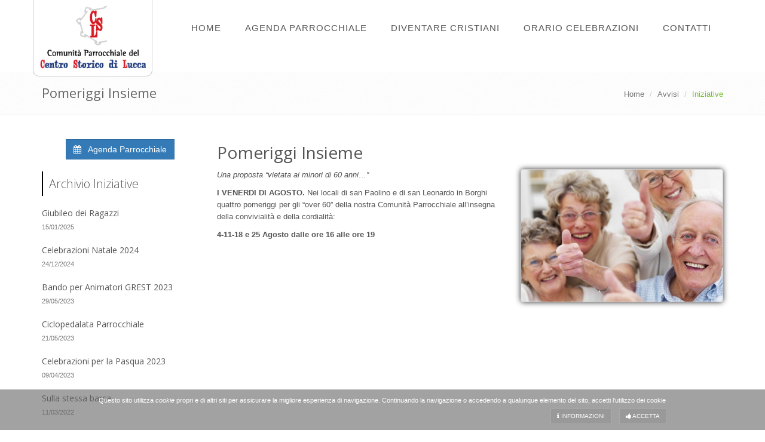

--- FILE ---
content_type: text/html; charset=UTF-8
request_url: https://www.luccatranoi.it/lettere.php?id=36
body_size: 6582
content:
<!DOCTYPE html>
<!--[if IE 8]> <html lang="it" class="ie8"> <![endif]-->
<!--[if IE 9]> <html lang="it" class="ie9"> <![endif]-->
<!--[if !IE]><!--> <html lang="it"> <!--<![endif]-->
<head>
<meta http-equiv="Content-Type" content="text/html; charset=utf-8" />
<title>Pomeriggi Insieme | Parrocchia del Centro Storico Lucca</title>
<meta content="" name="keywords" />
<meta content="" name="description" />
<base href="https://www.luccatranoi.it/"><!-- Meta -->
    <meta charset="utf-8">
    <meta name="viewport" content="width=device-width, initial-scale=1.0">
    <meta name="description" content="">
    <meta name="author" content="">

    <!-- Favicon -->
    <link rel="shortcut icon" href="favicon.ico">

    <!-- Web Fonts -->
    <link rel='stylesheet' type='text/css' href='//fonts.googleapis.com/css?family=Open+Sans:400,300,600&amp;subset=cyrillic,latin'>

    <!-- CSS Global Compulsory -->
    <link rel="stylesheet" href="assets/plugins/bootstrap/css/bootstrap.min.css">
    <link rel="stylesheet" href="assets/css/style.css">

    <!-- CSS Header and Footer -->
    <link rel="stylesheet" href="assets/css/headers/header-v6.css">
    <link rel="stylesheet" href="assets/css/footers/footer-v1.css">

    <!-- CSS Implementing Plugins -->
    <link rel="stylesheet" href="assets/plugins/animate.css">
    <link rel="stylesheet" href="assets/plugins/line-icons/line-icons.css">
    <link rel="stylesheet" href="assets/plugins/font-awesome/css/font-awesome.min.css">
    <link rel="stylesheet" href="assets/plugins/fancybox/source/jquery.fancybox.css">
    <link rel="stylesheet" href="assets/plugins/owl-carousel/owl-carousel/owl.carousel.css">
    <link rel="stylesheet" href="assets/plugins/master-slider/masterslider/style/masterslider.css">
    <link rel='stylesheet' href="assets/plugins/master-slider/masterslider/skins/black-2/style.css">
    <link rel="stylesheet" href="assets/plugins/sky-forms-pro/skyforms/css/sky-forms.css">
    <link rel="stylesheet" href="assets/plugins/sky-forms-pro/skyforms/custom/custom-sky-forms.css">
    <!--[if lt IE 9]><link rel="stylesheet" href="assets/plugins/sky-forms-pro/skyforms/css/sky-forms-ie8.css"><![endif]-->
    
    <!-- CSS Sweet Alert -->
    <link rel="stylesheet" type="text/css" href="sweetalert/sweetalert.css">
    
    <!-- CSS Pages Style -->
    <link rel="stylesheet" href="assets/css/pages/page_one.css">
    <link rel="stylesheet" href="assets/css/pages/shortcode_timeline2.css">

    <!-- CSS Customization -->
    <link rel="stylesheet" href="assets/css/custom.css">
        
    <!-- CSS Edge -->
    <link rel="stylesheet" href="stile.css?v=1707229403"><script>
  (function(i,s,o,g,r,a,m){i['GoogleAnalyticsObject']=r;i[r]=i[r]||function(){
  (i[r].q=i[r].q||[]).push(arguments)},i[r].l=1*new Date();a=s.createElement(o),
  m=s.getElementsByTagName(o)[0];a.async=1;a.src=g;m.parentNode.insertBefore(a,m)
  })(window,document,'script','https://www.google-analytics.com/analytics.js','ga');

  ga('create', 'UA-73339325-7', 'auto');
  ga('set', 'anonymizeIp', true);
  ga('send', 'pageview');

</script></head>

<body class="header-fixed">
<div class="wrapper" id="lettere">
 
    <!--=== Header v6 ===-->
<div class="header-v6 header-classic-white header-sticky">
	
    
    <!-- Navbar -->
    <div class="navbar mega-menu" role="navigation">
        <div class="container container-space">
            <!-- Brand and toggle get grouped for better mobile display -->
            <div class="menu-container">
                <button type="button" class="navbar-toggle" data-toggle="collapse" data-target=".navbar-responsive-collapse">
                    <span class="sr-only">Toggle navigation</span>
                    <span class="icon-bar"></span>
                    <span class="icon-bar"></span>
                    <span class="icon-bar"></span>
                </button>
    
                <!-- Navbar Brand --> 
                <div class="navbar-brand">
                    <a href="index.php">
                        <img class="shrink-logo logo-parrocchia" src="risorse/logo.png?v=1666974073"
							alt="Logo della Comunità Parrocchiale del Centro Storico di Lucca"
						>
                    </a>
                </div>
                <!-- ENd Navbar Brand -->
    
                
            </div>
    
            			<!-- Collect the nav links, forms, and other content for toggling -->
            <div class="collapse navbar-collapse navbar-responsive-collapse">
                <div class="menu-container">
                    <ul class="nav navbar-nav">
                        <!-- Home -->
                        <li class="hidden-md ">
                            <a href="index.php">
                                Home
                            </a>
                        </li>
                        <!-- End Home -->
                        
												
                        <li >
                            <a href="appuntamenti.php">
                                Agenda Parrocchiale
                            </a>
                        </li>
                        
			
                        <!-- Attività -->
                        <li class="dropdown mega-menu-fullwidth
                                                                                                         ">
                            <a href="javascript:void(0);" class="dropdown-toggle" data-toggle="dropdown">
                                Diventare Cristiani
                            </a>
                            <ul class="dropdown-menu">
                                <li>
                                    <div class="mega-menu-content disable-icons">
                                        <div class="container">
                                            <div class="row equal-height"> 
                                                                                                                <div class="col-md-3 equal-height-in">
																<ul class="list-unstyled equal-height-list">
																		<li>
																			<h3>Crescere</h3>
																		</li>
																		
																		
																							<li class="">
																								<a href='it/diventare-cristiani/18/gruppo-san-pierino'>
																									<i class='fa fa-asterisk'></i>
																									Gruppo San Pierino
																								</a>
																							</li>
																						
																							<li class="">
																								<a href='it/diventare-cristiani/13/grest-gruppo-estivo'>
																									<i class='fa fa-asterisk'></i>
																									GREST (Gruppo Estivo)
																								</a>
																							</li>
																																								
																</ul>
                                                            </div>
                                                    
                                                                                                                <div class="col-md-3 equal-height-in">
																<ul class="list-unstyled equal-height-list">
																		<li>
																			<h3>Vivere</h3>
																		</li>
																		
																		
																							<li class="">
																								<a href='it/diventare-cristiani/15/volontariato-in-parrocchia'>
																									<i class='fa fa-asterisk'></i>
																									Volontariato in Parrocchia
																								</a>
																							</li>
																						
																							<li class="">
																								<a href='it/diventare-cristiani/12/benedizione-delle-famiglie'>
																									<i class='fa fa-asterisk'></i>
																									Benedizione delle Famiglie
																								</a>
																							</li>
																						
																							<li class="">
																								<a href='it/diventare-cristiani/16/comunicazioni'>
																									<i class='fa fa-asterisk'></i>
																									Comunicazioni
																								</a>
																							</li>
																																								
																</ul>
                                                            </div>
                                                    
                                                                                                                <div class="col-md-3 equal-height-in">
																<ul class="list-unstyled equal-height-list">
																		<li>
																			<h3>Ascoltare</h3>
																		</li>
																		
																		
																							<li class="">
																								<a href='it/diventare-cristiani/11/pensarci-comunita'>
																									<i class='fa fa-asterisk'></i>
																									Pensarci Comunità
																								</a>
																							</li>
																						
																							<li class="">
																								<a href='it/diventare-cristiani/7/gruppo-della-parola'>
																									<i class='fa fa-asterisk'></i>
																									Gruppo della Parola
																								</a>
																							</li>
																																								
																</ul>
                                                            </div>
                                                    
                                                                                                                <div class="col-md-3 equal-height-in">
																<ul class="list-unstyled equal-height-list">
																		<li>
																			<h3>Accogliere</h3>
																		</li>
																		
																		
																							<li class="">
																								<a href='it/diventare-cristiani/14/pellegrinaio-di-san-davino'>
																									<i class='fa fa-asterisk'></i>
																									Pellegrinaio di San Davino
																								</a>
																							</li>
																																								
																</ul>
                                                            </div>
                                                    
                                                    </div><div class="row equal-height">                                                                                    
                                            </div>
                                        </div>
                                    </div>
                                </li>
                            </ul>
                        </li>
                        <!-- End Shortcodes -->
                        
                        
                        
						                        
						                        
                        
                        <!-- Voce --> 
                        <li >
                            <a href="orario-celebrazioni.php">
                                Orario Celebrazioni
                            </a>
                        </li>
                        <!-- End Voce -->
                        
                        
                        <!-- Voce -->
                        <li >
                            <a href="contatti.php">
                                Contatti
                            </a>
                        </li>
                        <!-- End Voce -->
    
                    </ul>
                </div>
            </div><!--/navbar-collapse-->                    
        </div>
    </div>
    <!-- End Navbar -->


</div>
<!--=== End Header v6 ===--> 
    
    <div class="spacer hidden-xs"></div>
    
    <!--=== Breadcrumbs ===-->
    <div class="breadcrumbs">
        <div class="container">
            <h1 class="pull-left">Pomeriggi Insieme</h1> 
            <ul class="pull-right breadcrumb">
                <li><a href="index.php">Home</a></li>
                <li><a href="appuntamenti.php">Avvisi</a></li>
                <li class="active">Iniziative</li>
            </ul>
        </div><!--/container-->
    </div><!--/breadcrumbs-->
    <!--=== End Breadcrumbs ===-->
    
    <!--=== Content Part ===-->
    <div class="container content">
        <div class="row margin-bottom-30">
            
	    
	    <div class="col-md-9 col-md-push-3 mb-margin-bottom-30 contenuto_lettera">
			<h1>
				Pomeriggi Insieme			</h1>
			
			<div class="immagine">
				<img src="contenuti/ces_lettere/img/36.jpg" alt="" />    
			</div>
				
			<div class="descrizione">
				<p><i>Una proposta “vietata ai minori di 60 anni…”</i></p><p><b>I VENERDI DI AGOSTO. </b>Nei locali di san Paolino e di san Leonardo in Borghi quattro pomeriggi per gli “over 60” della nostra Comunità Parrocchiale all’insegna della convivialità e della cordialità: </p><p><b>4-11-18 e 25 Agosto dalle ore 16 alle ore 19</b></p>			</div>
			
						
			
			
		</div><!--/col-md-9-->

            <div class="col-md-3 col-md-pull-9">
				
				<div class="text-center">
					<a href="appuntamenti.php"
						class="btn btn-primary">
						<i class="fa fa-calendar"></i>
						&nbsp;
						Agenda Parrocchiale
					</a>
					<br/><br/>
				</div>
				
				
				<div class="headline-v2 active">
					<h2>Archivio Iniziative</h2>
				</div>
				<!-- Trending -->
				<ul class="list-unstyled blog-trending margin-bottom-50">
												<li>
							<h3 >
								<a href="lettere.php?id=64">
								Giubileo dei Ragazzi								</a>
							</h3>
							<small>15/01/2025</small>
							</li>
													<li>
							<h3 >
								<a href="lettere.php?id=63">
								Celebrazioni Natale 2024								</a>
							</h3>
							<small>24/12/2024</small>
							</li>
													<li>
							<h3 >
								<a href="lettere.php?id=62">
								Bando per Animatori GREST 2023								</a>
							</h3>
							<small>29/05/2023</small>
							</li>
													<li>
							<h3 >
								<a href="lettere.php?id=61">
								Ciclopedalata Parrocchiale								</a>
							</h3>
							<small>21/05/2023</small>
							</li>
													<li>
							<h3 >
								<a href="lettere.php?id=60">
								Celebrazioni per la Pasqua 2023								</a>
							</h3>
							<small>09/04/2023</small>
							</li>
													<li>
							<h3 >
								<a href="lettere.php?id=59">
								Sulla stessa barca								</a>
							</h3>
							<small>11/03/2022</small>
							</li>
													<li>
							<h3 >
								<a href="lettere.php?id=58">
								Ciclopedalata d’autunno: da Lucca a Torre del Lago								</a>
							</h3>
							<small>10/10/2021</small>
							</li>
													<li>
							<h3 >
								<a href="lettere.php?id=57">
								Celebrazioni per la Pasqua 2021								</a>
							</h3>
							<small>24/03/2021</small>
							</li>
													<li>
							<h3 >
								<a href="lettere.php?id=56">
								Celebrazioni per la Pasqua 2019								</a>
							</h3>
							<small>11/04/2019</small>
							</li>
													<li>
							<h3 >
								<a href="lettere.php?id=54">
								Benedizione delle Famiglie								</a>
							</h3>
							<small>10/09/2018</small>
							</li>
													<li>
							<h3 >
								<a href="lettere.php?id=55">
								Santa Croce 2018								</a>
							</h3>
							<small>10/09/2018</small>
							</li>
													<li>
							<h3 >
								<a href="lettere.php?id=53">
								GREST 2018								</a>
							</h3>
							<small>25/05/2018</small>
							</li>
													<li>
							<h3 >
								<a href="lettere.php?id=52">
								Calendario della Settimana Santa								</a>
							</h3>
							<small>19/03/2018</small>
							</li>
													<li>
							<h3 >
								<a href="lettere.php?id=51">
								9 e 10 marzo 2018  - Chiesa di san Giusto								</a>
							</h3>
							<small>03/03/2018</small>
							</li>
													<li>
							<h3 >
								<a href="lettere.php?id=50">
								PER-CORSO FIDANZATI								</a>
							</h3>
							<small>04/02/2018</small>
							</li>
													<li>
							<h3 >
								<a href="lettere.php?id=49">
								Festa della Beata Vergine Maria di Lourdes								</a>
							</h3>
							<small>11/02/2018</small>
							</li>
													<li>
							<h3 >
								<a href="lettere.php?id=48">
								Lucca, chiese aperte								</a>
							</h3>
							<small>22/01/2018</small>
							</li>
													<li>
							<h3 >
								<a href="lettere.php?id=47">
								Presepe								</a>
							</h3>
							<small>01/01/2018</small>
							</li>
													<li>
							<h3 >
								<a href="lettere.php?id=46">
								Celebrazioni per il Natale 2017								</a>
							</h3>
							<small>16/12/2017</small>
							</li>
													<li>
							<h3 >
								<a href="lettere.php?id=45">
								Confessioni								</a>
							</h3>
							<small>18/12/2017</small>
							</li>
													<li>
							<h3 >
								<a href="lettere.php?id=44">
								Corso per Ospitalieri Volontari								</a>
							</h3>
							<small>05/11/2017</small>
							</li>
													<li>
							<h3 >
								<a href="lettere.php?id=43">
								Ottobre Mese Mariano								</a>
							</h3>
							<small>01/10/2017</small>
							</li>
													<li>
							<h3 >
								<a href="lettere.php?id=42">
								Per-Corso per i fidanzati 								</a>
							</h3>
							<small>01/10/2017</small>
							</li>
													<li>
							<h3 >
								<a href="lettere.php?id=40">
								"La Corruzione Spuzza"								</a>
							</h3>
							<small>16/09/2017</small>
							</li>
													<li>
							<h3 >
								<a href="lettere.php?id=39">
								Giornata per il Gruppo San Michele								</a>
							</h3>
							<small>17/09/2017</small>
							</li>
													<li>
							<h3 >
								<a href="lettere.php?id=38">
								Solennità della Santa Croce								</a>
							</h3>
							<small>28/08/2017</small>
							</li>
													<li>
							<h3 >
								<a href="lettere.php?id=37">
								Cineforum 2017								</a>
							</h3>
							<small>20/08/2017</small>
							</li>
													<li>
							<h3  class="active" >
								<a href="lettere.php?id=36">
								Pomeriggi Insieme								</a>
							</h3>
							<small>22/07/2017</small>
							</li>
													<li>
							<h3 >
								<a href="lettere.php?id=35">
								Per ricordare fratel Arturo Paoli 								</a>
							</h3>
							<small>06/07/2017</small>
							</li>
													<li>
							<h3 >
								<a href="lettere.php?id=34">
								Festa di San Tommaso Apostolo								</a>
							</h3>
							<small>03/07/2017</small>
							</li>
													<li>
							<h3 >
								<a href="lettere.php?id=33">
								I Giorni di San Paolino								</a>
							</h3>
							<small>12/07/2017</small>
							</li>
													<li>
							<h3 >
								<a href="lettere.php?id=32">
								Convegno Diocesano								</a>
							</h3>
							<small>09/06/2017</small>
							</li>
													<li>
							<h3 >
								<a href="lettere.php?id=31">
								Mostra Fotografica Ortodossa								</a>
							</h3>
							<small>03/06/2017</small>
							</li>
													<li>
							<h3 >
								<a href="lettere.php?id=30">
								5x1000 alla Comunità								</a>
							</h3>
							<small>27/05/2017</small>
							</li>
													<li>
							<h3 >
								<a href="lettere.php?id=29">
								Carlo Maria Martini: "Vedete: sono uno di voi"								</a>
							</h3>
							<small>23/05/2017</small>
							</li>
													<li>
							<h3 >
								<a href="lettere.php?id=28">
								Incontri in San Martino								</a>
							</h3>
							<small>24/04/2017</small>
							</li>
													<li>
							<h3 >
								<a href="lettere.php?id=27">
								Festa di Santa Zita								</a>
							</h3>
							<small>27/04/2017</small>
							</li>
													<li>
							<h3 >
								<a href="lettere.php?id=26">
								Via Crucis del Venerdì Santo								</a>
							</h3>
							<small>14/04/2017</small>
							</li>
													<li>
							<h3 >
								<a href="lettere.php?id=25">
								Calendario Pasqua 2017								</a>
							</h3>
							<small>09/04/2017</small>
							</li>
													<li>
							<h3 >
								<a href="lettere.php?id=24">
								Secondo Marco - Rappresentazione Scenica								</a>
							</h3>
							<small>25/03/2017</small>
							</li>
													<li>
							<h3 >
								<a href="lettere.php?id=23">
								Quaresima 2017								</a>
							</h3>
							<small>25/02/2017</small>
							</li>
													<li>
							<h3 >
								<a href="lettere.php?id=22">
								CONOSCERSI E RI-CONOSCERSI IN...								</a>
							</h3>
							<small>26/02/2017</small>
							</li>
													<li>
							<h3 >
								<a href="lettere.php?id=21">
								Incontro con Card. Coccopalmiero								</a>
							</h3>
							<small>20/02/2017</small>
							</li>
													<li>
							<h3 >
								<a href="lettere.php?id=20">
								 “Per…corso” di preparazione al matrimonio								</a>
							</h3>
							<small>15/01/2017</small>
							</li>
													<li>
							<h3 >
								<a href="lettere.php?id=17">
								Confessioni e Messe Natale 2016								</a>
							</h3>
							<small>25/12/2016</small>
							</li>
													<li>
							<h3 >
								<a href="lettere.php?id=16">
								I cristiani, oggi, nella Terra di Gesù								</a>
							</h3>
							<small>07/12/2016</small>
							</li>
													<li>
							<h3 >
								<a href="lettere.php?id=13">
								Percorso d’Avvento								</a>
							</h3>
							<small>08/12/2016</small>
							</li>
													<li>
							<h3 >
								<a href="lettere.php?id=15">
								Buone Notizie								</a>
							</h3>
							<small>05/12/2016</small>
							</li>
													<li>
							<h3 >
								<a href="lettere.php?id=14">
								Piccolo Ritiro Parrocchiale								</a>
							</h3>
							<small>04/12/2016</small>
							</li>
													<li>
							<h3 >
								<a href="lettere.php?id=12">
								Veglia di preghiera e Celebrazione eucaristica								</a>
							</h3>
							<small>30/11/2016</small>
							</li>
													<li>
							<h3 >
								<a href="lettere.php?id=9">
								Pronto soccorso psicodrammatico								</a>
							</h3>
							<small>27/11/2016</small>
							</li>
													<li>
							<h3 >
								<a href="lettere.php?id=5">
								Mons. Enrico Bartoletti: conclusione fase diocesana per la canonizzazione								</a>
							</h3>
							<small>09/10/2016</small>
							</li>
										</ul>
				
			</div>
        </div><!--/row-->
    </div>
    
    <!--=== Footer Version 1 ===-->
<div class="footer-v1">
    <div class="footer">
        <div class="container">
            <div class="row">

                <!-- Address -->
                <div class="col-sm-4 map-img md-margin-bottom-40">
                    <div class="headline"><h2>Contattaci</h2></div>
                    <address class="md-margin-bottom-40">
			<b>Parrocchia del Centro Storico di Lucca</b>
			<br/>
                        Piazza San Pierino, 11 <br/>55100  Lucca  			<br/>
			Tel. 0583 53576 <br/>			
                        Email: <a href="mailto:segreteria@luccatranoi.it">segreteria@luccatranoi.it</a>
			
			<div class="dati_fiscali">
			    			    C.F. 92010210463 			     			    			    			</div>
                    </address>
                </div>
                <!-- End Address -->
               

                <!-- Link List -->
                <div class="col-sm-3 col-sm-offset-5 md-margin-bottom-40 text-right" style="color: #FFF; font-size: 10px;">
			
			Powered by <a href='https://www.alessandrociaramella.com/' target='_blank'>Alessandro Ciaramella</a>:
			<br/> 
			<a href="http://www.edgeweb.it" target="_blank" id="sponsor-footer" title="Realizzazione Siti Web Lucca">
			    <img src="risorse/banner-edge-siti-web.png" alt="Edge - Realizzazione Siti Web"/>
			</a>
                                             
                                                
                </div><!--/col-md-3-->
                <!-- End Link List -->

                <!-- About -->
		                <!-- End About -->
            </div>
        </div>
    </div><!--/footer-->

    <div class="copyright">
        <div class="container">
            <div class="row">
                <div class="col-md-6">
                    <p>
                        2016-2026 &copy; All Rights Reserved.
			<br class="visible-xs" />
                       <a href="privacy.php">Privacy Policy</a> | <a href="privacy_cookie.php">Cookie Policy</a>
                    </p>
                </div> 

		            </div>
        </div>
    </div><!--/copyright-->
</div>
<!--=== End Footer Version 1 ===-->



<div id="consenso_cookie">
        
    <div class="container">
        <div class="row">
            <div class="col-md-12">
                
                Questo sito utilizza <em>cookie</em> propri e di altri siti per assicurare la migliore esperienza di navigazione. Continuando la navigazione o accedendo a qualunque elemento del sito, accetti l'utilizzo dei cookie                
                
                <div class="pull-right comandi_cookie">
                    <a href="privacy_cookie.php" class="btn btn-primary"><i class="fa fa-info"></i> Informazioni</a>
                    
                    <a href="#" id="accetto_cookie" class="btn btn-primary"><i class="fa fa-thumbs-up"></i> Accetta</a>
                </div>
            </div>
        </div>
    </div>

</div>

</div><!--/wrapper-->



<!-- JS Global Compulsory -->
<script type="text/javascript" src="assets/plugins/jquery/jquery.min.js"></script>
<script type="text/javascript" src="assets/plugins/jquery/jquery-migrate.min.js"></script>
<script type="text/javascript" src="assets/plugins/bootstrap/js/bootstrap.min.js"></script>
<!-- JS Implementing Plugins -->
<script type="text/javascript" src="assets/plugins/back-to-top.js"></script>
<script type="text/javascript" src="assets/plugins/smoothScroll.js"></script>
<script src="assets/plugins/sky-forms-pro/skyforms/js/jquery-ui.min.js"></script>
<script src="assets/plugins/sky-forms-pro/skyforms/js/jquery.validate.min.js"></script>
<script type="text/javascript" src="assets/plugins/jquery.parallax.js"></script>
<script src="assets/plugins/master-slider/masterslider/masterslider.min.js"></script>
<script src="assets/plugins/master-slider/masterslider/jquery.easing.min.js"></script>
<script type="text/javascript" src="assets/plugins/counter/waypoints.min.js"></script>
<script type="text/javascript" src="assets/plugins/counter/jquery.counterup.min.js"></script>
<script type="text/javascript" src="assets/plugins/fancybox/source/jquery.fancybox.pack.js"></script>
<script type="text/javascript" src="assets/plugins/owl-carousel/owl-carousel/owl.carousel.js"></script>

<!-- SweetAlerts -->
<script src="sweetalert/sweetalert.min.js"></script>

<!-- JS Customization -->
<script type="text/javascript" src="assets/js/custom.js"></script>
<!-- JS Page Level -->
<script type="text/javascript" src="assets/js/app.js"></script>
<script type="text/javascript" src="assets/js/plugins/fancy-box.js"></script>
<script type="text/javascript" src="assets/js/plugins/owl-carousel.js"></script>
<script type="text/javascript" src="assets/js/plugins/master-slider-fw.js"></script>
<script type="text/javascript" src="assets/js/plugins/datepicker.js?v=1"></script>
<script type="text/javascript" src="assets/js/plugins/validation.js"></script>
<script type="text/javascript">
    jQuery(document).ready(function() {
        App.init();
        App.initCounter();
        App.initParallaxBg();
        FancyBox.initFancybox();
        MSfullWidth.initMSfullWidth();
        OwlCarousel.initOwlCarousel();
        Datepicker.initDatepicker();
        Validation.initValidation();
    });
</script>
<!--[if lt IE 9]>
    <script src="assets/plugins/respond.js"></script>
    <script src="assets/plugins/html5shiv.js"></script>
    <script src="assets/plugins/placeholder-IE-fixes.js"></script>
    <script src="assets/plugins/sky-forms-pro/skyforms/js/sky-forms-ie8.js"></script>
<![endif]-->
<!--[if lt IE 10]>
    <script src="assets/plugins/sky-forms-pro/skyforms/js/jquery.placeholder.min.js"></script>
<![endif]-->

<!-- Custom Scripts -->
<script type="text/javascript" src="js/custom.js"></script>



</body>
</html>

--- FILE ---
content_type: text/css
request_url: https://www.luccatranoi.it/stile.css?v=1707229403
body_size: 4247
content:
@charset "utf-8";

/* CSS Document

COLORI BASE DEL SITO:

Per le ancore e titoli: #056243
Per le sfumature del default button: #2B8B6C

Per gli hover e i selezionati: #ff6a09
Per le sfumature del primary button: #FFA367

*/



h2 {
  font-size: 28px;
}
.headline h2 {
  font-size: 26px;
}

.divider {
  min-height: 20px;
}

.no-margin {
	margin: 0px !important;
}

img {
  max-width: 100%;
  border: none;
}

.ellipsi {
  overflow: hidden;
  text-overflow: ellipsis;
  white-space: nowrap;
}


.clearer {
  clear: both;
}

.space {
	padding-top: 20px;
	padding-bottom: 20px;
}
.space-top {
	padding-top: 20px;
}
.space-bottom {
	padding-bottom: 20px;
}

.breadcrumbs {
    margin-top: 20px;
}

.immagine_background_cover{
   background-size: cover;
   background-position: center;
   background-repeat: no-repeat;
}


.immagine_background_contain{
   background-size: contain;
   background-position: center;
   background-repeat: no-repeat;
}


/* IMMAGINE A SINISTRA E DESTRA RESPONSIVE */
.immagine_sinistra {
 float: left;
 margin-right: 20px;
 margin-bottom: 20px;
 max-width: 40%;
}

.immagine_destra {
 float: right;
 margin-left: 20px;
 margin-bottom: 20px;
 max-width: 40%;
}


@media screen and (max-width: 768px) {
    .immagine_sinistra, .immagine_destra {
		max-width: 90%;
		margin: auto;
		margin-bottom: 20px;
		float: none;
		display: block;
		text-align: center;
    }
    
    
}



a:hover {
  text-decoration: none;
}

.chiesa {
    width: 100%;
    height: 300px;
    background-position: center !important;
    background-size: cover !important;
}


.credits {
    color: #ccc;
}

.credits #edge a {
    -webkit-transition: all 0.5s ease-in-out;
    -moz-transition: all 0.5s ease-in-out;
    transition: all 0.5s ease-in-out;
    text-decoration: none;

}

.credits #edge a:hover {
    color: #d50000;
}

@media screen and (max-width: 768px) {
  .ms-layers-template {
    display: none;
  }
}


.logo-parrocchia {
    width: 200px !important;
    background-color: #FFF;
    padding: 10px;
	padding-top: 5px;
}

/* MENU */
.navbar-brand {
  padding: 0px;
}
.header-v6 .navbar-brand img {
    width: auto;
    height: auto;
    max-width: 100%;
    vertical-align: middle;
    position: absolute;
    display: block;
    top: 0px;
    left: 0px;
    max-height: none;
    border: solid 1px #CCC;
    border-bottom-left-radius: 10px;
    border-bottom-right-radius: 10px;
    border-top: none;
}
.header-v6 .navbar-nav > li > a {
	font-size: 15px;
}

@media screen and (max-width: 991px) {
  .header-v6 .navbar-brand {
      width: 100%;
      text-align: center;
      max-height: none;
      height: auto;
      margin-top: -100px;
      border-bottom: solid 2px;
  }
  
  .header-v6 .navbar-brand img {
    position: relative;
    border: none;
  }
}
.header-v6 .col-md-3.equal-height-in {
    margin-bottom: 20px;
}

.header-v6 .mega-menu .equal-height-list h3 {
    font-weight: bold;
    font-size: 16px;
}
/* FINE MENU */

.spacer {
  height: 100px;
}
 
#attivita .elenco_elementi a:hover h2 {
  text-decoration: none;
  color: #72c02c;
}

#attivita #sidebar-categorie .headline-v2.active {
  background-color: #72c02c!important;
}
#attivita #sidebar-categorie .headline-v2.active h2 {
  color: #FFF;
}
#attivita #sidebar-categorie .list-unstyled li.active a {
  color: #72c02c;
}

#attivita .scheda_elemento .titolo {
    text-align: center;
    font-size: 26px;
    margin-bottom: 30px;
}

#attivita .scheda_elemento .descrizione img {
    max-width: 300px;
    margin-right: 20px;
    margin-bottom: 10px;
}

#attivita .scheda_elemento .elenco_documenti {
    padding: 20px;
    margin: 40px 20px;
}
#attivita .scheda_elemento .elenco_documenti .icon-custom {
  border: solid 1px #72c02c;
}
#attivita .scheda_elemento .elenco_documenti a:hover .icon-custom {
    background-color: transparent;
    color: #72c02c;
}
#attivita .scheda_elemento .elenco_documenti a:hover h2 {
    color: #72c02c;
}

#attivita .scheda_elemento .elenco_immagini h2 {
    text-align: center;
}
#attivita .scheda_elemento .elenco_immagini .immagine {
    background-size: cover;
    background-position: center !important;
    background-repeat: no-repeat;
}
#attivita .scheda_elemento .elenco_immagini .immagine .trasparente_sopra {
  width: 100%;
  height: 100%;
  -webkit-transition: all 0.5s ease-in-out;
  -moz-transition: all 0.5s ease-in-out;
  transition: all 0.5s ease-in-out;
  text-decoration: none;
}

#attivita .scheda_elemento .elenco_immagini .immagine:hover .trasparente_sopra {
  background-color: rgba(255,255,255,0.7);
}

#attivita .scheda_elemento .elenco_video .video-attivita {
    margin-bottom: 60px;
}


#info .quadrato {
  background-position: center;
  background-size: contain;
  background-repeat: no-repeat; 
}

.owl-slider-iniziative .thumbnail-img{
  height: 200px;
  background-repeat: no-repeat;
  background-size: cover;
  background-position: center;
}

#lettere .contenuto_lettera .immagine img {
    float: right;
    max-width: 40%;
    margin-left: 20px;
    margin-bottom: 10px;
    border-radius: 5px;
    border: solid 1px #CCC;
    box-shadow: 0px 0px 10px;
}

#lettere .blog-trending h3.active a {
  color: #72c02c;
}
#lettere .contenuto_lettera {
    margin-bottom: 40px;
}

#home .sezione_benvenuto .descrizione {
  color: #333;
}
.sezione_benvenuto .service {
    min-height: 250px;
    position: relative;
}
.service .desc h4 {
  font-size: 24px;
}

#home .riquadro_numero {
  margin-bottom: 25px;
}


#home .elenco_lettere .item {
    min-height: 200px;
    padding: 20px 10px;
}

#home .elenco_lettere .caption {
    min-height: 150px;
}

#home .elenco_lettere .owl-carousel-style-v2 .item {
	background-color: #FFF;
}

#chiese .immagine_chiesa {
    margin: auto;
    margin-bottom: 30px;
}

#edge {
    position: relative;
    text-align: right;
}

#edge img { 
    display: inline-block;
    height: 50px;
}


.footer-logo {
    margin-bottom: 10px;
    border-radius: 10px;
    padding: 5px;
    background-color: #FFF;
    height: 130px;
}


.parallax-counter-v1 .counters {
    min-height: 150px;
}
.box_contatti {
    font-size: 14px;
}
.copyright {
    font-size: 12px;
}
.content {
    min-height: 600px;
}

.sky-form {
    box-shadow: none;
    border: 1px solid #eee;  
}

.sky-form header {
    color: inherit;
    display: block;
    font-size: 20px;
    background: #fff;
    font-weight: 400;
    padding: 8px 30px;
    border-bottom: 1px solid rgba(0,0,0,.1);
    text-align: center;
}

.sky-form fieldset {
    display: block;
    padding: 25px 30px 5px;
    border: none;
}

.sky-form .dati_madre {
    padding-right: 0px;
    border-right: 1px solid rgba(0,0,0,.1);  
}

.sky-form .dati_padre {
    padding-left: 0px;
}

#sponsor-footer img {
    display: block;
    width: 150px;
    border-radius: 10px;
    float: right;
    margin-top: 5px;
}
.dati_fiscali {
    font-size: 12px;
}

.banner-sponsor {
    background-color: #333;
    padding: 30px 0px;
}
.banner-sponsor img {
  width: 100%;
}

.sponsor_quadrato {
    margin: 20px;
}

.sponsor_quadrato img {
    border: solid 1px #666;
    border-radius: 5px;
}

/* MOBILE */
@media screen and (max-width: 768px) {
	
	body {
	  font-size: 16px;
	}


	.space-xlg-hor {
		padding: 0px;
	}
  
	.sponsor_quadrato {
	  margin: 0px;
	}
}




 /* CONSENSO COOKIE */
#consenso_cookie {
  background-color: rgba(100,100,100,0.6);
  font-size: 11px;
  padding: 10px;
  color: #FFF;
  -webkit-box-sizing: border-box;
  -moz-box-sizing: border-box;
  box-sizing: border-box;
  position: fixed;
  bottom: 0px;
  left: 0px;
  width: 100%;
  z-index: 99999;
}

#consenso_cookie .container {
  max-width: 980px;
  margin: auto;
}

.pull-right {
  float: right;
}

.comandi_cookie a {
  margin-left: 10px;
  text-transform: uppercase;
  color: #FFF;
  display: inline-block;
  margin-top: 5px;
  font-size: 10px;
  padding: 5px 10px;
  min-width: 0px;
  background-color: #999;
  border: solid 1px #aaa;
}

.comandi_cookie a:hover, .comandi_cookie a:focus, .comandi_cookie a:active, .comandi_cookie a.active {
    background-color: #666;
    border-color: #AAA;
}

h1.page-header {
  margin-top: 20px;
  margin-bottom: 10px;
  font-size: 36px;
  padding-bottom: 9px;
  margin: 40px 0 20px;
  border-bottom: 1px solid #ccc;
  line-height: normal;
}

h1.page-header a {
  color: #ccc;
}

h1.page-header a:hover {
  text-decoration: underline;
}

 
.contenitore_privacy_cookie td {
 padding: 10px;
 font-size: 10px;
}
@media screen and (max-width: 400px) {
 /* PER SMARTPHONE */

  .contenitore_privacy_cookie {
    width: 100%;
    overflow: auto;
  }
}
/* FINE CONSENSO COOKIE */



#appuntamenti .giorno {
	color: #585f69;
    font-size: 20px;
    font-weight: normal;
	top: 9px;
    display: block;
    text-align: right;
    position: relative;
}
#appuntamenti .orario {
    font-style: italic;
    text-align: right;
    color: #999;
    font-size: 14px;
    margin-top: 2px;
    font-weight: bold;
}

#appuntamenti .allegato,
#appuntamenti .link {
    border-bottom: 1px solid #ddd;
    padding-bottom: 10px;
    margin-bottom: 20px;
}

#appuntamenti .timeline-v2 > li .cbp_tmlabel h2 {
	text-transform: none;
	font-size: 23px;
    padding: 0 0 8px; 
}

#appuntamenti .timeline-v2 > li .cbp_tmlabel {
  color: #555;
}


.sezione_diventare_cristiani {
    margin-bottom: 0px;
    padding-top: 50px;
	padding-bottom: 60px;
}
.sezione_diventare_cristiani h3 {
    color: #72c02c;
	color: #666;
    text-transform: uppercase;
}

.sezione_diventare_cristiani .attivita {
	 margin-bottom: 5px;
}

.sezione_diventare_cristiani .attivita a {
    color: #666;
}

.sezione_diventare_cristiani .attivita a:hover {
	 color: #72c02c;
}

.sezione_diventare_cristiani .testimonials-info {
    min-height: 150px;
}


@media screen and (max-width: 768px) {
	.sezione_diventare_cristiani .testimonials-v6.testimonials-wrap {
		padding: 0px;
	}
}

.testo_iscrizioni_oratorio {
	font-size: 14px;
}

.content-sm {
	padding-bottom: 0px;
}


#iscrizioni .riepilogo_dati {
    background-color: #EEE;
    padding: 5px 10px;
    border: solid 1px #CCC;
    margin-top: 50px;
	font-family: monospace;
    font-size: 11px;
}
#iscrizioni .riepilogo_dati .sezione {
	margin: 5px 0px;
	overflow: hidden;
    word-wrap: break-word;
}


#iscrizioni .spiegazione {
    border-bottom: solid 1px #CCC;
    margin: 0px -10px;
    margin-top: -5px;
    text-align: right;
    padding-right: 5px;
    font-size: 10px;
    font-family: initial;
    background-color: #DDD;
}

#pagina_privacy .service .desc h4 {
    padding: 10px 0px;
    font-size: 16px;
}

.list-group-item.list-anno {
	background-color: #EEE;
	font-weight: bold;
}


#iscrizione_newsletter form {
	margin-top: 0px;
}
#iscrizione_newsletter.default-bg {
	background-color: #003263;
	margin-top: 20px;
	padding: 25px 0;
	color: #FFF;
}

#iscrizione_newsletter.default-bg .form-control {
  border-color: #AAA;
}

#iscrizione_newsletter.default-bg .form-control {
    border-color: #AAA;
}
#iscrizione_newsletter form label {
	color: #FFF;
}

#iscrizione_newsletter .call-to-action {
    padding: 10px 25px;
    text-align: center;
}
#iscrizione_newsletter .call-to-action h1 {
    font-size: 34px;
}
#iscrizione_newsletter .call-to-action .btn {
    margin: 0px;
	color: #FFF;
	text-transform: uppercase;
	width: 100%;
}
#iscrizione_newsletter a {
	color: rgba(255,255,255,0.6);
}

.default-bg .btn-default {
    background-color: rgba(0, 0, 0, 0.3);
    border-color: transparent;
}

.default-bg .btn-default:hover {
	background-color: rgba(0, 0, 0, 0.4);
}
.default-bg h1, .default-bg h2, .default-bg h3, .default-bg h4, .default-bg h5, .default-bg h6 {
    color: #ffffff;
}
.default-bg .form-control {
    border-color: #e84c3d;
    background-color: rgba(0, 0, 0, 0.2);
    -webkit-box-shadow: inset 0 2px 3px rgba(0, 0, 0, .35);
    box-shadow: inset 0 2px 3px rgba(0, 0, 0, .35);
    color: #ffffff;
}

.sezione-teaser-home .btn-teaser {
	width: 100%;
	text-transform: uppercase;
}


#pagina-opere .elenco-immagini {
	display: flex;
	flex-wrap: wrap;
	align-items: center;
	justify-content: flex-start;
}

#pagina-opere .elenco-immagini .immagine {
	display: block;
	width: calc(25% - 20px);
	margin: 10px;
}
#pagina-opere .elenco-immagini .immagine:hover {
	opacity: 0.8;
}

#pagina-opere .elenco-lingue {
    margin: 30px 0px;
    display: flex;
    align-items: center;
    justify-content: center;
    flex-wrap: wrap;
}
#pagina-opere .elenco-lingue > a {
    display: block;
    width: 75px;
    margin: 0px 10px;
    max-width: 100%;
    border: solid 2px #000;
}
#pagina-opere .elenco-lingue > a:hover {
    opacity: 0.7;
    border-color: #FFF;
}

.pagina-video-caricati .box-video h2 {
  font-size: 16px;
  font-weight: bold;
  border-top: solid 2px #888;
  padding-top: 16px;
  margin-bottom: 0px;
}
.pagina-video-caricati .data {
  font-size: 13px;
  margin-bottom: 16px;
}
.pagina-video-caricati .data .fa {
  margin-right: 8px;
  font-size: 16px; 
}
.pagina-video-caricati .responsive-video {
  margin-bottom: 32px;
  max-width: 100%;
}


/* PHONE */
@media screen and (max-width: 767px) {

	.parallax {
		background-position: center !important;
		background-size: cover !important;
		background-attachment: unset !important;
	}
	
	
	#pagina-opere .elenco-immagini .immagine {
		width: calc(50% - 20px);
	}
	

}

/* TABLET */
@media screen and (min-width: 768px) and (max-width: 991px) {

}

/* MIDDLE DEVICES */
@media screen and (min-width: 992px) and (max-width: 1199px) {
	
}


/* LARGE DEVICES */
@media screen and (min-width: 1200px) {
	
}

--- FILE ---
content_type: text/javascript
request_url: https://www.luccatranoi.it/assets/js/custom.js
body_size: 278
content:
/* Write here your custom javascript codes */


//Calcola automaticamente altezza di un div con classe quadrato, rendendolo quadrato
function rendiDivQuadrato() {
    
    $('.quadrato').each(function( index ) {
        var larghezza = $(this).width();
        $(this).height(Math.round(larghezza));
    });
}

$( document ).ready(function() {
    rendiDivQuadrato();
    
    $( window ).resize(function() {
        rendiDivQuadrato();
    });
});


--- FILE ---
content_type: text/plain
request_url: https://www.google-analytics.com/j/collect?v=1&_v=j102&aip=1&a=1672462655&t=pageview&_s=1&dl=https%3A%2F%2Fwww.luccatranoi.it%2Flettere.php%3Fid%3D36&ul=en-us%40posix&dt=Pomeriggi%20Insieme%20%7C%20Parrocchia%20del%20Centro%20Storico%20Lucca&sr=1280x720&vp=1280x720&_u=YEBAAEABAAAAACAAI~&jid=1937833171&gjid=1301270203&cid=24643827.1769128850&tid=UA-73339325-7&_gid=2104621246.1769128850&_r=1&_slc=1&z=139953574
body_size: -451
content:
2,cG-ZC7F7CJ1J3

--- FILE ---
content_type: text/javascript
request_url: https://www.luccatranoi.it/assets/js/plugins/master-slider-fw.js
body_size: 302
content:
var MSfullWidth = function () {

    return {
        
        //Master Slider - Full Width
        initMSfullWidth: function () {
		    var slider = new MasterSlider();
		    slider.setup('masterslider' , {
		        width:1024,
		        height:600,
		        fullwidth:true,
		        centerControls:false,
		        speed:15,
		        view:'mask',
				loop: true,
                autoplay: true,
		    });
		    slider.control('arrows');
		    slider.control('bullets' ,{autohide:false});
        },

    };
}();        